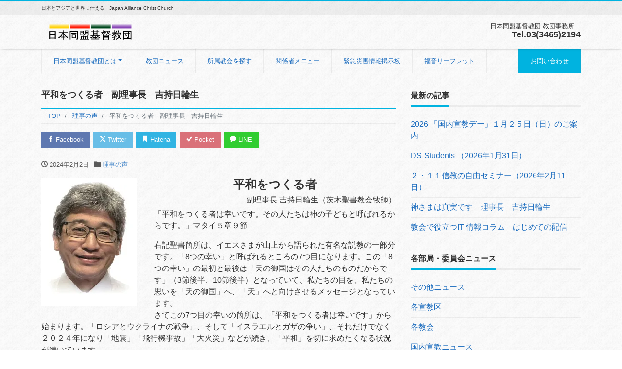

--- FILE ---
content_type: text/html; charset=UTF-8
request_url: https://domei.site/wp/2024/02/02/%E5%B9%B3%E5%92%8C%E3%82%92%E3%81%A4%E3%81%8F%E3%82%8B%E8%80%85%E3%80%80%E5%89%AF%E7%90%86%E4%BA%8B%E9%95%B7%E3%80%80%E5%90%89%E6%8C%81%E6%97%A5%E8%BC%AA%E7%94%9F/
body_size: 66920
content:
<!DOCTYPE html>
<html lang="ja" prefix="og: http://ogp.me/ns#"><head>
<meta charset="utf-8">
<meta name="viewport" content="width=device-width, initial-scale=1">
<meta name="description" content="平和をつくる者 副理事長 吉持日輪生（茨木聖書教会牧師） 「平和をつくる者は幸いです。その人たちは神の子どもと...">
<link rel="prev bookmark" href="https://domei.site/wp/2024/02/02/%e5%9b%bd%e5%a4%96%e5%ae%a3%e6%95%99%e5%a7%94%e5%93%a1%e4%bc%9a-%e5%ae%a3%e6%95%99%e5%ad%a6%e7%a0%94%e7%a9%b6%e4%bc%9a%e3%80%80%e8%aa%ad%e6%9b%b8%e4%bc%9a/" title="国外宣教委員会 宣教学研究会　読書会">
<link rel="next bookmark" href="https://domei.site/wp/2024/02/02/ds-students%e3%80%802024/" title="DS-STUDENTS　2024（２／２０開催）">
<meta name="author" content="日本同盟基督教団">
<link rel="start" href="https://domei.site/wp" title="TOP">
<!-- OGP -->
<meta property="og:site_name" content="日本同盟基督教団">
<meta property="og:description" content="平和をつくる者 副理事長 吉持日輪生（茨木聖書教会牧師） 「平和をつくる者は幸いです。その人たちは神の子どもと...">
<meta property="og:title" content="平和をつくる者　副理事長　吉持日輪生 | 日本同盟基督教団">
<meta property="og:url" content="https://domei.site/wp/2024/02/02/%e5%b9%b3%e5%92%8c%e3%82%92%e3%81%a4%e3%81%8f%e3%82%8b%e8%80%85%e3%80%80%e5%89%af%e7%90%86%e4%ba%8b%e9%95%b7%e3%80%80%e5%90%89%e6%8c%81%e6%97%a5%e8%bc%aa%e7%94%9f/">
<meta property="og:type" content="article">
<meta property="og:image" content="https://i0.wp.com/domei.site/wp/wp/wp-content/uploads/2024/02/吉持日輪生.jpg?fit=196%2C265&ssl=1">
<!-- twitter:card -->
<meta name="twitter:card" content="summary_large_image">
<title>平和をつくる者　副理事長　吉持日輪生 &#8211; 日本同盟基督教団</title>
<link rel='dns-prefetch' href='//s0.wp.com' />
<link rel='dns-prefetch' href='//s.w.org' />
<link rel="alternate" type="application/rss+xml" title="日本同盟基督教団 &raquo; フィード" href="https://domei.site/wp/feed/" />
<link rel="alternate" type="application/rss+xml" title="日本同盟基督教団 &raquo; コメントフィード" href="https://domei.site/wp/comments/feed/" />
		<script type="text/javascript">
			window._wpemojiSettings = {"baseUrl":"https:\/\/s.w.org\/images\/core\/emoji\/11\/72x72\/","ext":".png","svgUrl":"https:\/\/s.w.org\/images\/core\/emoji\/11\/svg\/","svgExt":".svg","source":{"concatemoji":"https:\/\/domei.site\/wp\/wp\/wp-includes\/js\/wp-emoji-release.min.js?ver=4.9.26"}};
			!function(e,a,t){var n,r,o,i=a.createElement("canvas"),p=i.getContext&&i.getContext("2d");function s(e,t){var a=String.fromCharCode;p.clearRect(0,0,i.width,i.height),p.fillText(a.apply(this,e),0,0);e=i.toDataURL();return p.clearRect(0,0,i.width,i.height),p.fillText(a.apply(this,t),0,0),e===i.toDataURL()}function c(e){var t=a.createElement("script");t.src=e,t.defer=t.type="text/javascript",a.getElementsByTagName("head")[0].appendChild(t)}for(o=Array("flag","emoji"),t.supports={everything:!0,everythingExceptFlag:!0},r=0;r<o.length;r++)t.supports[o[r]]=function(e){if(!p||!p.fillText)return!1;switch(p.textBaseline="top",p.font="600 32px Arial",e){case"flag":return s([55356,56826,55356,56819],[55356,56826,8203,55356,56819])?!1:!s([55356,57332,56128,56423,56128,56418,56128,56421,56128,56430,56128,56423,56128,56447],[55356,57332,8203,56128,56423,8203,56128,56418,8203,56128,56421,8203,56128,56430,8203,56128,56423,8203,56128,56447]);case"emoji":return!s([55358,56760,9792,65039],[55358,56760,8203,9792,65039])}return!1}(o[r]),t.supports.everything=t.supports.everything&&t.supports[o[r]],"flag"!==o[r]&&(t.supports.everythingExceptFlag=t.supports.everythingExceptFlag&&t.supports[o[r]]);t.supports.everythingExceptFlag=t.supports.everythingExceptFlag&&!t.supports.flag,t.DOMReady=!1,t.readyCallback=function(){t.DOMReady=!0},t.supports.everything||(n=function(){t.readyCallback()},a.addEventListener?(a.addEventListener("DOMContentLoaded",n,!1),e.addEventListener("load",n,!1)):(e.attachEvent("onload",n),a.attachEvent("onreadystatechange",function(){"complete"===a.readyState&&t.readyCallback()})),(n=t.source||{}).concatemoji?c(n.concatemoji):n.wpemoji&&n.twemoji&&(c(n.twemoji),c(n.wpemoji)))}(window,document,window._wpemojiSettings);
		</script>
		<style type="text/css">
img.wp-smiley,
img.emoji {
	display: inline !important;
	border: none !important;
	box-shadow: none !important;
	height: 1em !important;
	width: 1em !important;
	margin: 0 .07em !important;
	vertical-align: -0.1em !important;
	background: none !important;
	padding: 0 !important;
}
</style>
<!--[if lte IE 8]>
<link rel='stylesheet' id='jetpack-carousel-ie8fix-css'  href='https://domei.site/wp/wp/wp-content/plugins/jetpack/modules/carousel/jetpack-carousel-ie8fix.css?ver=20121024' type='text/css' media='all' />
<![endif]-->
<link rel='stylesheet' id='bbp-default-css'  href='https://domei.site/wp/wp/wp-content/plugins/bbpress/templates/default/css/bbpress.min.css?ver=2.6.4' type='text/css' media='all' />
<link rel='stylesheet' id='contact-form-7-css'  href='https://domei.site/wp/wp/wp-content/plugins/contact-form-7/includes/css/styles.css?ver=5.0.5' type='text/css' media='all' />
<link rel='stylesheet' id='dashicons-css'  href='https://domei.site/wp/wp/wp-includes/css/dashicons.min.css?ver=4.9.26' type='text/css' media='all' />
<link rel='stylesheet' id='bootstrap-css'  href='https://domei.site/wp/wp/wp-content/themes/liquid-corporate/css/bootstrap.min.css?ver=1.4.1' type='text/css' media='all' />
<link rel='stylesheet' id='icomoon-css'  href='https://domei.site/wp/wp/wp-content/themes/liquid-corporate/css/icomoon.css?ver=4.9.26' type='text/css' media='all' />
<link rel='stylesheet' id='liquid-style-css'  href='https://domei.site/wp/wp/wp-content/themes/liquid-corporate/style.css?ver=1.4.1' type='text/css' media='all' />
<link rel='stylesheet' id='liquid-block-style-css'  href='https://domei.site/wp/wp/wp-content/themes/liquid-corporate/css/block.css?ver=1.4.1' type='text/css' media='all' />
<link rel='stylesheet' id='d4p-bbattachments-css-css'  href='https://domei.site/wp/wp/wp-content/plugins/gd-bbpress-attachments/css/front.css?ver=3.2_b2320_free' type='text/css' media='all' />
<link rel='stylesheet' id='jetpack-widget-social-icons-styles-css'  href='https://domei.site/wp/wp/wp-content/plugins/jetpack/modules/widgets/social-icons/social-icons.css?ver=20170506' type='text/css' media='all' />
<link rel='stylesheet' id='mimetypes-link-icons-css'  href='https://domei.site/wp/wp/wp-content/plugins/mimetypes-link-icons/css/style.php?cssvars=bXRsaV9oZWlnaHQ9MjQmbXRsaV9pbWFnZV90eXBlPXBuZyZtdGxpX2xlZnRvcnJpZ2h0PWxlZnQ&#038;ver=3.0' type='text/css' media='all' />
<link rel='stylesheet' id='jetpack_css-css'  href='https://domei.site/wp/wp/wp-content/plugins/jetpack/css/jetpack.css?ver=6.5.4' type='text/css' media='all' />
<script type='text/javascript' src='https://domei.site/wp/wp/wp-includes/js/jquery/jquery.js?ver=1.12.4'></script>
<script type='text/javascript' src='https://domei.site/wp/wp/wp-includes/js/jquery/jquery-migrate.min.js?ver=1.4.1'></script>
<script type='text/javascript'>
/* <![CDATA[ */
var related_posts_js_options = {"post_heading":"h4"};
/* ]]> */
</script>
<script type='text/javascript' src='https://domei.site/wp/wp/wp-content/plugins/jetpack/_inc/build/related-posts/related-posts.min.js?ver=20150408'></script>
<script type='text/javascript' src='https://domei.site/wp/wp/wp-content/plugins/jetpack/_inc/build/spin.min.js?ver=1.3'></script>
<script type='text/javascript' src='https://domei.site/wp/wp/wp-content/plugins/jetpack/_inc/build/jquery.spin.min.js?ver=1.3'></script>
<script type='text/javascript' src='https://domei.site/wp/wp/wp-content/themes/liquid-corporate/js/bootstrap.min.js?ver=1.4.1'></script>
<link rel='https://api.w.org/' href='https://domei.site/wp/wp-json/' />
<link rel="EditURI" type="application/rsd+xml" title="RSD" href="https://domei.site/wp/wp/xmlrpc.php?rsd" />
<link rel="wlwmanifest" type="application/wlwmanifest+xml" href="https://domei.site/wp/wp/wp-includes/wlwmanifest.xml" /> 
<link rel='prev' title='国外宣教委員会 宣教学研究会　読書会' href='https://domei.site/wp/2024/02/02/%e5%9b%bd%e5%a4%96%e5%ae%a3%e6%95%99%e5%a7%94%e5%93%a1%e4%bc%9a-%e5%ae%a3%e6%95%99%e5%ad%a6%e7%a0%94%e7%a9%b6%e4%bc%9a%e3%80%80%e8%aa%ad%e6%9b%b8%e4%bc%9a/' />
<link rel='next' title='DS-STUDENTS　2024（２／２０開催）' href='https://domei.site/wp/2024/02/02/ds-students%e3%80%802024/' />
<link rel="canonical" href="https://domei.site/wp/2024/02/02/%e5%b9%b3%e5%92%8c%e3%82%92%e3%81%a4%e3%81%8f%e3%82%8b%e8%80%85%e3%80%80%e5%89%af%e7%90%86%e4%ba%8b%e9%95%b7%e3%80%80%e5%90%89%e6%8c%81%e6%97%a5%e8%bc%aa%e7%94%9f/" />
<link rel='shortlink' href='https://wp.me/pavO5Y-1kk' />
<link rel="alternate" type="application/json+oembed" href="https://domei.site/wp/wp-json/oembed/1.0/embed?url=https%3A%2F%2Fdomei.site%2Fwp%2F2024%2F02%2F02%2F%25e5%25b9%25b3%25e5%2592%258c%25e3%2582%2592%25e3%2581%25a4%25e3%2581%258f%25e3%2582%258b%25e8%2580%2585%25e3%2580%2580%25e5%2589%25af%25e7%2590%2586%25e4%25ba%258b%25e9%2595%25b7%25e3%2580%2580%25e5%2590%2589%25e6%258c%2581%25e6%2597%25a5%25e8%25bc%25aa%25e7%2594%259f%2F" />
<link rel="alternate" type="text/xml+oembed" href="https://domei.site/wp/wp-json/oembed/1.0/embed?url=https%3A%2F%2Fdomei.site%2Fwp%2F2024%2F02%2F02%2F%25e5%25b9%25b3%25e5%2592%258c%25e3%2582%2592%25e3%2581%25a4%25e3%2581%258f%25e3%2582%258b%25e8%2580%2585%25e3%2580%2580%25e5%2589%25af%25e7%2590%2586%25e4%25ba%258b%25e9%2595%25b7%25e3%2580%2580%25e5%2590%2589%25e6%258c%2581%25e6%2597%25a5%25e8%25bc%25aa%25e7%2594%259f%2F&#038;format=xml" />
<script type="text/javascript">
            /* <![CDATA[ */
            var gdbbPressAttachmentsInit = {
                max_files: 4            };
            /* ]]> */
        </script>    <style type="text/css" media="screen">
      div.printfriendly a, div.printfriendly a:link, div.printfriendly a:hover, div.printfriendly a:visited, div.printfriendly a:focus {
        text-decoration: none;
        border: none;
        -webkit-box-shadow:none!important;
        box-shadow:none!important;
      }
    </style>
           <style type="text/css" media="screen">
          div.printfriendly {
            margin: 12px 12px 12px 12px;
          }
          div.printfriendly a, div.printfriendly a:link, div.printfriendly a:visited {
            font-size: 14px;
            color: #3AAA11;
          }
        </style>
		<link rel="stylesheet" href="https://domei.site/wp/wp/wp-content/plugins/printfriendly/printfriendly.css" media="screen" />
        <style type="text/css" media="print">
          .printfriendly {
            display: none;
          }
        </style>

<link rel='dns-prefetch' href='//v0.wordpress.com'/>
<link rel='dns-prefetch' href='//i0.wp.com'/>
<link rel='dns-prefetch' href='//i1.wp.com'/>
<link rel='dns-prefetch' href='//i2.wp.com'/>
<style type='text/css'>img#wpstats{display:none}</style><style type="text/css" id="custom-background-css">
body.custom-background { background-color: #ffffff; background-image: url("https://domei.site/wp/wp/wp-content/uploads/2019/01/b001.gif"); background-position: center center; background-size: auto; background-repeat: repeat; background-attachment: scroll; }
</style>
			<style type="text/css">
				html:not( .jetpack-lazy-images-js-enabled ) .jetpack-lazy-image {
					display: none;
				}
			</style>
			<script>
				document.documentElement.classList.add(
					'jetpack-lazy-images-js-enabled'
				);
			</script>
		<link rel="icon" href="https://i2.wp.com/domei.site/wp/wp/wp-content/uploads/2019/01/cropped-311ロゴ②（カラー）.jpg?fit=32%2C32&#038;ssl=1" sizes="32x32" />
<link rel="icon" href="https://i2.wp.com/domei.site/wp/wp/wp-content/uploads/2019/01/cropped-311ロゴ②（カラー）.jpg?fit=192%2C192&#038;ssl=1" sizes="192x192" />
<link rel="apple-touch-icon-precomposed" href="https://i2.wp.com/domei.site/wp/wp/wp-content/uploads/2019/01/cropped-311ロゴ②（カラー）.jpg?fit=180%2C180&#038;ssl=1" />
<meta name="msapplication-TileImage" content="https://i2.wp.com/domei.site/wp/wp/wp-content/uploads/2019/01/cropped-311ロゴ②（カラー）.jpg?fit=270%2C270&#038;ssl=1" />


<!-- hreflang -->

<!-- CSS -->
<style>
/*  customize  */
.liquid_bg, .carousel-indicators .active, .icon_big, .navbar-nav > .nav-item:last-child:not(.sticky-none) a,
.has-liquid-theme-background-color {
    background-color: #00b3e0 !important;
}
.liquid_bc, .post_body h1 span, .post_body h2 span, .ttl span,
.widget h1 > span, .widget h2 > span,
.archive .ttl_h1, .search .ttl_h1, .headline, .formbox a,
.has-liquid-theme-background-color.is-style-blockbox {
    border-color: #00b3e0 !important;
}
.breadcrumb {
    border-top: 3px solid #00b3e0 !important;
}
.liquid_color, .navbar .current-menu-item, .navbar .current-menu-parent, .navbar .current_page_item,
.has-liquid-theme-color {
    color: #00b3e0 !important;
}
a, a:hover, a:active, a:visited,
.post_body a, .post_body a:hover, .post_body a:active, .post_body a:visited,
footer a, footer a:hover, footer a:active, footer a:visited {
    color: #1e6ebf;
}
.dropdown-menu, .dropdown-item:focus, .dropdown-item:hover {
    background-color: #ffffff;
}
/*  custom head  */
</style>
</head>

<body class="post-template-default single single-post postid-5104 single-format-standard custom-background category_24">


<div class="wrapper">
<div class="headline">

    <div class="logo_text">
        <div class="container">
            <div class="row">
                <div class="col-md-3 order-md-last">
                                    </div>
                <div class="col-md-9 order-md-first">
                                        <div class="subttl">
                        日本とアジアと世界に仕える　Japan Alliance Christ Church                    </div>
                                    </div>
            </div>
                    </div>
    </div>

    <div class="container">
        <div class="row">
            <div class="col-sm-6">
                <a href="https://domei.site/wp" title="日本同盟基督教団" class="logo">
                                        <img src="https://domei.site/wp/wp/wp-content/uploads/2019/01/同盟トップ文字.png" alt="日本同盟基督教団">
                                    </a>
            </div>
            <div class="col-sm-6">
                                                <div class="com">
                                        <div class="com_name">日本同盟基督教団 教団事務所　</div>
                                                            <div class="com_tel">Tel.03(3465)2194</div>
                                                        </div>
                            </div>
        </div>
    </div>
</div>

<nav class="navbar navbar-light navbar-expand-md flex-column">
    <div class="container">
                <!-- Global Menu -->
        <ul id="menu-%e3%83%a1%e3%83%8b%e3%83%a5%e3%83%bc" class="nav navbar-nav"><li id="menu-item-99" class="menu-item menu-item-type-post_type menu-item-object-page menu-item-has-children menu-item-99 nav-item"><a href="https://domei.site/wp/%e5%90%8c%e7%9b%9f%e6%95%99%e5%9b%a3%e3%81%a8%e3%81%af/">日本同盟基督教団とは</a>
<ul class="sub-menu">
	<li id="menu-item-120" class="menu-item menu-item-type-post_type menu-item-object-page menu-item-120 nav-item"><a href="https://domei.site/wp/%e5%90%8c%e7%9b%9f%e6%95%99%e5%9b%a3%e6%b2%bf%e9%9d%a9/">日本同盟基督教団沿革</a></li>
	<li id="menu-item-135" class="menu-item menu-item-type-post_type menu-item-object-page menu-item-135 nav-item"><a href="https://domei.site/wp/%e6%97%a5%e6%9c%ac%e5%90%8c%e7%9b%9f%e5%9f%ba%e7%9d%a3%e6%95%99%e5%9b%a3%e4%bf%a1%e4%bb%b0%e5%91%8a%e7%99%bd/">日本同盟基督教団信仰告白</a></li>
	<li id="menu-item-121" class="menu-item menu-item-type-post_type menu-item-object-page menu-item-121 nav-item"><a href="https://domei.site/wp/%e8%ab%b8%e5%ae%a3%e8%a8%80/">諸宣言</a></li>
	<li id="menu-item-289" class="menu-item menu-item-type-post_type menu-item-object-page menu-item-289 nav-item"><a href="https://domei.site/wp/%e3%83%90%e3%82%a4%e3%83%96%e3%83%ab%e3%82%ad%e3%83%a3%e3%83%b3%e3%83%97/">教団施設</a></li>
	<li id="menu-item-438" class="menu-item menu-item-type-post_type menu-item-object-page menu-item-438 nav-item"><a href="https://domei.site/wp/%e6%97%a5%e6%9c%ac%e5%90%8c%e7%9b%9f%e5%9f%ba%e7%9d%a3%e6%95%99%e5%9b%a3%e3%80%80%e5%a4%a7%e4%bc%9a%e6%98%a0%e5%83%8f%e6%95%99%e5%9b%a3%e7%b4%b9%e4%bb%8b/">日本同盟基督教団　大会映像(教団紹介)</a></li>
	<li id="menu-item-3300" class="menu-item menu-item-type-post_type menu-item-object-page menu-item-3300 nav-item"><a href="https://domei.site/wp/%e6%97%a5%e6%9c%ac%e5%90%8c%e7%9b%9f%e5%9f%ba%e7%9d%a3%e6%95%99%e5%9b%a3%e3%80%8c%e8%a8%98%e5%bf%b5%e5%a4%a7%e4%bc%9a%e3%83%bb%e5%ae%a3%e6%95%99%e5%a4%a7%e4%bc%9a%e3%83%a1%e3%83%a2%e3%83%aa%e3%83%bc/">日本同盟基督教団「記念大会・宣教大会メモリーズ」（パスワードが必要です）</a></li>
	<li id="menu-item-3218" class="menu-item menu-item-type-post_type menu-item-object-page menu-item-3218 nav-item"><a href="https://domei.site/wp/%e6%97%a5%e6%9c%ac%e5%90%8c%e7%9b%9f%e5%9f%ba%e7%9d%a3%e6%95%99%e5%9b%a3%e5%ae%9b%e3%81%ae%e5%85%a8%e3%81%a6%e3%81%ae%e7%8c%ae%e9%87%91%e3%81%af%e3%80%81%e3%81%93%e3%81%a1%e3%82%89%e3%81%b8%e9%80%81/">日本同盟基督教団への献金</a></li>
</ul>
</li>
<li id="menu-item-217" class="menu-item menu-item-type-taxonomy menu-item-object-category menu-item-217 nav-item"><a href="https://domei.site/wp/category/%e6%95%99%e5%9b%a3%e3%83%8b%e3%83%a5%e3%83%bc%e3%82%b9/">教団ニュース</a></li>
<li id="menu-item-214" class="menu-item menu-item-type-post_type menu-item-object-page menu-item-214 nav-item"><a href="https://domei.site/wp/%e6%95%99%e4%bc%9a%e3%82%92%e6%8e%a2%e3%81%99/">所属教会を探す</a></li>
<li id="menu-item-194" class="menu-item menu-item-type-post_type menu-item-object-page menu-item-194 nav-item"><a href="https://domei.site/wp/%e8%b3%87%e6%96%99%e3%83%80%e3%82%a6%e3%83%b3%e3%83%ad%e3%83%bc%e3%83%89/">関係者メニュー</a></li>
<li id="menu-item-200" class="menu-item menu-item-type-post_type menu-item-object-page menu-item-200 nav-item"><a href="https://domei.site/wp/%e7%b7%8a%e6%80%a5%e7%81%bd%e5%ae%b3%e6%83%85%e5%a0%b1%e6%8e%b2%e7%a4%ba%e6%9d%bf/">緊急災害情報掲示板</a></li>
<li id="menu-item-646" class="menu-item menu-item-type-post_type menu-item-object-page menu-item-646 nav-item"><a href="https://domei.site/wp/%e7%a6%8f%e9%9f%b3%e3%83%aa%e3%83%bc%e3%83%95%e3%83%ac%e3%83%83%e3%83%88/">福音リーフレット</a></li>
<li id="menu-item-205" class="menu-item menu-item-type-post_type menu-item-object-page menu-item-205 nav-item"><a href="https://domei.site/wp/%e3%81%8a%e5%95%8f%e3%81%84%e5%90%88%e3%82%8f%e3%81%9b/">お問い合わせ</a></li>
</ul>                <button type="button" class="navbar-toggler collapsed">
            <span class="sr-only">Menu</span>
            <span class="icon-bar top-bar"></span>
            <span class="icon-bar middle-bar"></span>
            <span class="icon-bar bottom-bar"></span>
        </button>
            </div>
        <div class="container searchform_nav d-none d-md-none">
        <div class="searchform">
    <form action="https://domei.site/wp/" method="get" class="search-form">
        <fieldset class="form-group">
            <label class="screen-reader-text">検索</label>
            <input type="text" name="s" value="" placeholder="検索" class="form-control search-text">
            <button type="submit" value="Search" class="btn btn-primary"><i class="icon icon-search"></i></button>
        </fieldset>
    </form>
</div>    </div>
</nav>


<div class="detail post-5104 post type-post status-publish format-standard has-post-thumbnail hentry category-24">
    <div class="container">
        <div class="row">
            <div class="col-md-8 mainarea">

                                
                
                <h1 class="ttl_h1 entry-title" title="平和をつくる者　副理事長　吉持日輪生">
                    平和をつくる者　副理事長　吉持日輪生                </h1>

                <!-- pan -->
                                <nav aria-label="breadcrumb">
                    <ul class="breadcrumb" itemscope itemtype="http://schema.org/BreadcrumbList">
                        <li class="breadcrumb-item" itemprop="itemListElement" itemscope itemtype="http://schema.org/ListItem">
                            <a href="https://domei.site/wp" itemprop="item"><span itemprop="name">TOP</span></a>
                            <meta itemprop="position" content="1">
                        </li>
                                                                                                                        <li class="breadcrumb-item" itemprop="itemListElement" itemscope itemtype="http://schema.org/ListItem">
                            <a href="https://domei.site/wp/category/%e7%90%86%e4%ba%8b%e3%81%ae%e5%a3%b0/" itemprop="item"><span itemprop="name">理事の声</span></a>
                            <meta itemprop="position" content="2">
                        </li>
                                                                                                <li class="breadcrumb-item active" itemprop="itemListElement" itemscope itemtype="http://schema.org/ListItem" aria-current="page">
                            <a href="https://domei.site/wp/2024/02/02/%e5%b9%b3%e5%92%8c%e3%82%92%e3%81%a4%e3%81%8f%e3%82%8b%e8%80%85%e3%80%80%e5%89%af%e7%90%86%e4%ba%8b%e9%95%b7%e3%80%80%e5%90%89%e6%8c%81%e6%97%a5%e8%bc%aa%e7%94%9f/" itemprop="item" aria-disabled="true"><span itemprop="name">平和をつくる者　副理事長　吉持日輪生</span></a>
                            <meta itemprop="position" content="3">
                        </li>
                    </ul>
                </nav>

                <div class="detail_text">

                    <div class="share"><a href="https://www.facebook.com/sharer.php?u=https://domei.site/wp/2024/02/02/%e5%b9%b3%e5%92%8c%e3%82%92%e3%81%a4%e3%81%8f%e3%82%8b%e8%80%85%e3%80%80%e5%89%af%e7%90%86%e4%ba%8b%e9%95%b7%e3%80%80%e5%90%89%e6%8c%81%e6%97%a5%e8%bc%aa%e7%94%9f/&amp;t=%E5%B9%B3%E5%92%8C%E3%82%92%E3%81%A4%E3%81%8F%E3%82%8B%E8%80%85%E3%80%80%E5%89%AF%E7%90%86%E4%BA%8B%E9%95%B7%E3%80%80%E5%90%89%E6%8C%81%E6%97%A5%E8%BC%AA%E7%94%9F++%E6%97%A5%E6%9C%AC%E5%90%8C%E7%9B%9F%E5%9F%BA%E7%9D%A3%E6%95%99%E5%9B%A3" target="_blank" class="share_facebook"><i class="icon icon-facebook"></i> Facebook</a><a href="https://twitter.com/intent/tweet?text=%E5%B9%B3%E5%92%8C%E3%82%92%E3%81%A4%E3%81%8F%E3%82%8B%E8%80%85%E3%80%80%E5%89%AF%E7%90%86%E4%BA%8B%E9%95%B7%E3%80%80%E5%90%89%E6%8C%81%E6%97%A5%E8%BC%AA%E7%94%9F++%E6%97%A5%E6%9C%AC%E5%90%8C%E7%9B%9F%E5%9F%BA%E7%9D%A3%E6%95%99%E5%9B%A3&url=https://domei.site/wp/2024/02/02/%e5%b9%b3%e5%92%8c%e3%82%92%e3%81%a4%e3%81%8f%e3%82%8b%e8%80%85%e3%80%80%e5%89%af%e7%90%86%e4%ba%8b%e9%95%b7%e3%80%80%e5%90%89%e6%8c%81%e6%97%a5%e8%bc%aa%e7%94%9f/" target="_blank" class="share_twitter"><i class="icon icon-twitter"></i> Twitter</a><a href="https://b.hatena.ne.jp/add?mode=confirm&url=https://domei.site/wp/2024/02/02/%e5%b9%b3%e5%92%8c%e3%82%92%e3%81%a4%e3%81%8f%e3%82%8b%e8%80%85%e3%80%80%e5%89%af%e7%90%86%e4%ba%8b%e9%95%b7%e3%80%80%e5%90%89%e6%8c%81%e6%97%a5%e8%bc%aa%e7%94%9f/&title=%E5%B9%B3%E5%92%8C%E3%82%92%E3%81%A4%E3%81%8F%E3%82%8B%E8%80%85%E3%80%80%E5%89%AF%E7%90%86%E4%BA%8B%E9%95%B7%E3%80%80%E5%90%89%E6%8C%81%E6%97%A5%E8%BC%AA%E7%94%9F++%E6%97%A5%E6%9C%AC%E5%90%8C%E7%9B%9F%E5%9F%BA%E7%9D%A3%E6%95%99%E5%9B%A3" target="_blank" class="share_hatena"><i class="icon icon-bookmark"></i> Hatena</a><a href="https://getpocket.com/edit?url=https://domei.site/wp/2024/02/02/%e5%b9%b3%e5%92%8c%e3%82%92%e3%81%a4%e3%81%8f%e3%82%8b%e8%80%85%e3%80%80%e5%89%af%e7%90%86%e4%ba%8b%e9%95%b7%e3%80%80%e5%90%89%e6%8c%81%e6%97%a5%e8%bc%aa%e7%94%9f/&title=%E5%B9%B3%E5%92%8C%E3%82%92%E3%81%A4%E3%81%8F%E3%82%8B%E8%80%85%E3%80%80%E5%89%AF%E7%90%86%E4%BA%8B%E9%95%B7%E3%80%80%E5%90%89%E6%8C%81%E6%97%A5%E8%BC%AA%E7%94%9F++%E6%97%A5%E6%9C%AC%E5%90%8C%E7%9B%9F%E5%9F%BA%E7%9D%A3%E6%95%99%E5%9B%A3" target="_blank" class="share_pocket"><i class="icon icon-checkmark"></i> Pocket</a><a href="https://line.me/R/msg/text/?%E5%B9%B3%E5%92%8C%E3%82%92%E3%81%A4%E3%81%8F%E3%82%8B%E8%80%85%E3%80%80%E5%89%AF%E7%90%86%E4%BA%8B%E9%95%B7%E3%80%80%E5%90%89%E6%8C%81%E6%97%A5%E8%BC%AA%E7%94%9F++%E6%97%A5%E6%9C%AC%E5%90%8C%E7%9B%9F%E5%9F%BA%E7%9D%A3%E6%95%99%E5%9B%A3%0D%0Ahttps://domei.site/wp/2024/02/02/%e5%b9%b3%e5%92%8c%e3%82%92%e3%81%a4%e3%81%8f%e3%82%8b%e8%80%85%e3%80%80%e5%89%af%e7%90%86%e4%ba%8b%e9%95%b7%e3%80%80%e5%90%89%e6%8c%81%e6%97%a5%e8%bc%aa%e7%94%9f/" target="_blank" class="share_line"><i class="icon icon-bubble"></i> LINE</a></div>
                    <div class="post_meta">
                        <span class="post_time">
                                                        <i class="icon icon-clock" title=" 2024/02/02 12:00"></i> <time class="date updated">2024年2月2日</time>
                                                    </span>
                                                <span class="post_cat"><i class="icon icon-folder"></i>
                            <a href="https://domei.site/wp/category/%e7%90%86%e4%ba%8b%e3%81%ae%e5%a3%b0/" rel="category tag">理事の声</a>                        </span>
                                            </div>

                    
                    
                    <!-- content -->
                    <div class="post_body">
                        <div class="pf-content"><h4 style="text-align: center;"><a href="https://i0.wp.com/domei.site/wp/wp/wp-content/uploads/2024/02/吉持日輪生.jpg?ssl=1"><img data-attachment-id="5105" data-permalink="https://domei.site/wp/2024/02/02/%e5%b9%b3%e5%92%8c%e3%82%92%e3%81%a4%e3%81%8f%e3%82%8b%e8%80%85%e3%80%80%e5%89%af%e7%90%86%e4%ba%8b%e9%95%b7%e3%80%80%e5%90%89%e6%8c%81%e6%97%a5%e8%bc%aa%e7%94%9f/%e5%90%89%e6%8c%81%e6%97%a5%e8%bc%aa%e7%94%9f-4/" data-orig-file="https://i0.wp.com/domei.site/wp/wp/wp-content/uploads/2024/02/吉持日輪生.jpg?fit=196%2C265&amp;ssl=1" data-orig-size="196,265" data-comments-opened="0" data-image-meta="{&quot;aperture&quot;:&quot;0&quot;,&quot;credit&quot;:&quot;&quot;,&quot;camera&quot;:&quot;&quot;,&quot;caption&quot;:&quot;&quot;,&quot;created_timestamp&quot;:&quot;0&quot;,&quot;copyright&quot;:&quot;&quot;,&quot;focal_length&quot;:&quot;0&quot;,&quot;iso&quot;:&quot;0&quot;,&quot;shutter_speed&quot;:&quot;0&quot;,&quot;title&quot;:&quot;&quot;,&quot;orientation&quot;:&quot;0&quot;}" data-image-title="吉持日輪生" data-image-description data-medium-file="https://i0.wp.com/domei.site/wp/wp/wp-content/uploads/2024/02/吉持日輪生.jpg?fit=196%2C265&amp;ssl=1" data-large-file="https://i0.wp.com/domei.site/wp/wp/wp-content/uploads/2024/02/吉持日輪生.jpg?fit=196%2C265&amp;ssl=1" class="size-full wp-image-5105 alignleft jetpack-lazy-image" src="[data-uri]" alt width="196" height="265" data-recalc-dims="1" data-lazy-src="https://i0.wp.com/domei.site/wp/wp/wp-content/uploads/2024/02/吉持日輪生.jpg?resize=196%2C265&#038;ssl=1"><noscript><img data-attachment-id="5105" data-permalink="https://domei.site/wp/2024/02/02/%e5%b9%b3%e5%92%8c%e3%82%92%e3%81%a4%e3%81%8f%e3%82%8b%e8%80%85%e3%80%80%e5%89%af%e7%90%86%e4%ba%8b%e9%95%b7%e3%80%80%e5%90%89%e6%8c%81%e6%97%a5%e8%bc%aa%e7%94%9f/%e5%90%89%e6%8c%81%e6%97%a5%e8%bc%aa%e7%94%9f-4/" data-orig-file="https://i0.wp.com/domei.site/wp/wp/wp-content/uploads/2024/02/吉持日輪生.jpg?fit=196%2C265&amp;ssl=1" data-orig-size="196,265" data-comments-opened="0" data-image-meta="{&quot;aperture&quot;:&quot;0&quot;,&quot;credit&quot;:&quot;&quot;,&quot;camera&quot;:&quot;&quot;,&quot;caption&quot;:&quot;&quot;,&quot;created_timestamp&quot;:&quot;0&quot;,&quot;copyright&quot;:&quot;&quot;,&quot;focal_length&quot;:&quot;0&quot;,&quot;iso&quot;:&quot;0&quot;,&quot;shutter_speed&quot;:&quot;0&quot;,&quot;title&quot;:&quot;&quot;,&quot;orientation&quot;:&quot;0&quot;}" data-image-title="吉持日輪生" data-image-description="" data-medium-file="https://i0.wp.com/domei.site/wp/wp/wp-content/uploads/2024/02/吉持日輪生.jpg?fit=196%2C265&amp;ssl=1" data-large-file="https://i0.wp.com/domei.site/wp/wp/wp-content/uploads/2024/02/吉持日輪生.jpg?fit=196%2C265&amp;ssl=1" class="size-full wp-image-5105 alignleft" src="https://i0.wp.com/domei.site/wp/wp/wp-content/uploads/2024/02/吉持日輪生.jpg?resize=196%2C265&#038;ssl=1" alt="" width="196" height="265" data-recalc-dims="1" /></noscript></a><strong>平和をつくる者</strong></h4>
<h6 style="text-align: right;">副理事長 吉持日輪生（茨木聖書教会牧師）</h6>
<p>「平和をつくる者は幸いです。その人たちは神の子どもと呼ばれるからです。」マタイ５章９節</p>
<p>右記聖書箇所は、イエスさまが山上から語られた有名な説教の一部分です。「8つの幸い」と呼ばれるところの7つ目になります。この「8つの幸い」の最初と最後は「天の御国はその人たちのものだからです」（3節後半、10節後半）となっていて、私たちの目を、私たちの思いを「天の御国」へ、「天」へと向けさせるメッセージとなっています。<br />
さてこの7つ目の幸いの箇所は、「平和をつくる者は幸いです」から始まります。「ロシアとウクライナの戦争」、そして「イスラエルとガザの争い」、それだけでなく２０２４年になり「地震」「飛行機事故」「大火災」などが続き、「平和」を切に求めたくなる状況が続いています。<br />
イエスさまは「平和をつくる者」の姿として、「その人たちは、互いに愛し合うからです」とか、「その人たちは互いに赦し合うからです」とは語りませんでした。「その人たちは神の子どもと呼ばれるからです」と語られています。<br />
ではいったい「神の子どもと呼ばれる」とは、どのような姿を指しているのでしょうか。このことを思い巡らしながら教えられたことは、子どものように父なる神さまに切に祈る姿です。「敵」を前にして、「攻撃する者」からの攻撃の最中にあって、私たちの目を「敵」や、「攻撃する者」に向けるのではなく、天の父なる神さまに向け、子どものように、切に、切に、父なる神さまに祈る姿です。<br />
２０２４年がどのような日々となっても、私たちは「神の子ども」として、目を天に向け切に、切に、祈りましょう。「平和をつくる者」の道を誠実に忠実に歩みましょう。</p>
<div class="printfriendly pf-alignleft"><a href="#" style="outline:none;" rel="nofollow" onclick="window.print(); return false;" class="noslimstat" title="Printer Friendly, PDF & Email"><img style="border:none;-webkit-box-shadow:none; box-shadow:none;" src="[data-uri]" alt="Print Friendly, PDF &amp; Email" data-recalc-dims="1" data-lazy-src="https://i1.wp.com/cdn.printfriendly.com/buttons/printfriendly-pdf-button.png?ssl=1" class=" jetpack-lazy-image"><noscript><img style="border:none;-webkit-box-shadow:none; box-shadow:none;" src="https://i1.wp.com/cdn.printfriendly.com/buttons/printfriendly-pdf-button.png?ssl=1" alt="Print Friendly, PDF & Email" data-recalc-dims="1" /></noscript></a></div></div>
<div id='jp-relatedposts' class='jp-relatedposts' >
	<h3 class="jp-relatedposts-headline"><em>関連</em></h3>
</div>                    </div>
                    
                    
                                        
                    <!-- form -->
                    
                </div>
                                <div class="detail_comments">
                    
<div id="comments" class="comments-area">

	
	
	
</div><!-- .comments-area -->
                </div>
                
                <nav>
                    <ul class="pagination justify-content-between">
                        <li><a href="https://domei.site/wp/2024/01/01/%e7%a5%9e%e3%81%ae%e3%81%93%e3%81%a8%e3%81%b0%e3%81%af%e7%94%9f%e3%81%8d%e3%81%a6%e3%81%84%e3%81%a6%e3%80%81%e5%8a%9b%e3%81%8c%e3%81%82%e3%82%8a%e3%80%80%e7%90%86%e4%ba%8b%e9%95%b7%e3%80%80%e6%9c%9d/" class="badge-pill" title="神のことばは生きていて、力があり　理事長　朝岡勝">&laquo; Prev</a></li><li><a href="https://domei.site/wp/2024/03/01/%e6%95%99%e4%bc%9a%e7%b7%8f%e4%bc%9a%e3%81%a7%e3%81%ae%e5%90%88%e8%ad%b0%e5%88%b6%e3%80%80%e2%80%95%e8%a9%b1%e3%81%97%e5%90%88%e3%81%84%e3%81%a8%e4%bc%9a%e8%ad%b0%e3%81%ae%e9%81%95%e3%81%84%e2%80%95/" class="badge-pill" title="教会総会での合議制　―話し合いと会議の違い―　常任書記　藤田敦">Next &raquo;</a></li>                    </ul>
                </nav>

                                    <div class="recommend">
                        <div class="ttl"><i class="icon icon-list"></i>
                            関連記事                        </div>
                        <div class="row">
                                                <article class="list col-md-12 post-6636 post type-post status-publish format-standard has-post-thumbnail hentry category-24">
                            <a href="https://domei.site/wp/2026/01/14/%e7%a5%9e%e3%81%95%e3%81%be%e3%81%af%e7%9c%9f%e5%ae%9f%e3%81%a7%e3%81%99%e3%80%80%e7%90%86%e4%ba%8b%e9%95%b7%e3%80%80%e5%90%89%e6%8c%81%e6%97%a5%e8%bc%aa%e7%94%9f/" title="神さまは真実です　理事長　吉持日輪生" class="post_links">
                                <div class="list-block">
                                                                        <div class="post_thumb" style="background-image: url('https://i1.wp.com/domei.site/wp/wp/wp-content/uploads/2025/04/吉持日輪生②.jpg?fit=171%2C200&ssl=1')"><span>&nbsp;</span></div>
                                                                        <div class="list-text">
                                        <span class="post_time"><i class="icon icon-clock"></i>
                                            2026年1月14日</span>
                                        <h3 class="list-title post_ttl">
                                            神さまは真実です　理事長　吉持日輪生                                        </h3>
                                    </div>
                                </div>
                            </a>
                        </article>
                                                <article class="list col-md-12 post-6596 post type-post status-publish format-standard has-post-thumbnail hentry category-24">
                            <a href="https://domei.site/wp/2025/12/08/%e3%81%bf%e3%81%93%e3%81%a8%e3%81%b0%e3%81%ab%e8%81%b4%e3%81%8f%e3%82%af%e3%83%aa%e3%82%b9%e3%83%9e%e3%82%b9%e3%81%ae%e7%a5%9d%e3%81%84%e3%82%92%ef%bc%81%e3%80%80%e4%bc%9d%e9%81%93%e5%b1%80%e5%b1%80/" title="みことばに聴くクリスマスの祝いを！　伝道局局長" class="post_links">
                                <div class="list-block">
                                                                        <div class="post_thumb" style="background-image: url('https://i2.wp.com/domei.site/wp/wp/wp-content/uploads/2019/01/地球ロゴ.jpg?fit=267%2C200&ssl=1')"><span>&nbsp;</span></div>
                                                                        <div class="list-text">
                                        <span class="post_time"><i class="icon icon-clock"></i>
                                            2025年12月8日</span>
                                        <h3 class="list-title post_ttl">
                                            みことばに聴くクリスマスの祝いを！　伝道局局長                                        </h3>
                                    </div>
                                </div>
                            </a>
                        </article>
                                                <article class="list col-md-12 post-6533 post type-post status-publish format-standard has-post-thumbnail hentry category-24">
                            <a href="https://domei.site/wp/2025/10/31/%e5%90%8c%e5%83%9a%e3%81%ab%e8%aa%98%e3%82%8f%e3%82%8c%e3%81%a6%e3%80%80%e4%bf%a1%e5%be%92%e7%90%86%e4%ba%8b%e3%80%80%e5%b4%8e%e5%b1%b1%e6%b8%85/" title="同僚に誘われて　信徒理事　崎山清" class="post_links">
                                <div class="list-block">
                                                                        <div class="post_thumb" style="background-image: url('https://i2.wp.com/domei.site/wp/wp/wp-content/uploads/2019/01/地球ロゴ.jpg?fit=267%2C200&ssl=1')"><span>&nbsp;</span></div>
                                                                        <div class="list-text">
                                        <span class="post_time"><i class="icon icon-clock"></i>
                                            2025年10月31日</span>
                                        <h3 class="list-title post_ttl">
                                            同僚に誘われて　信徒理事　崎山清                                        </h3>
                                    </div>
                                </div>
                            </a>
                        </article>
                                                <article class="list col-md-12 post-6465 post type-post status-publish format-standard has-post-thumbnail hentry category-24">
                            <a href="https://domei.site/wp/2025/10/10/%e5%be%85%e3%81%a3%e3%81%a6%e3%81%84%e3%82%8b%e3%80%80%e9%9d%92%e5%b0%91%e5%b9%b4%e5%b1%80%e9%95%b7%e3%83%bb%e3%83%90%e3%82%a4%e3%83%96%e3%83%ab%e3%82%ad%e3%83%a3%e3%83%b3%e3%83%97%e5%b1%80%e5%b1%80/" title="待っている　青少年局長・バイブルキャンプ局局長　山本陽一郎" class="post_links">
                                <div class="list-block">
                                                                        <div class="post_thumb" style="background-image: url('https://i0.wp.com/domei.site/wp/wp/wp-content/uploads/2025/09/山本陽一郎.jpg?fit=157%2C200&ssl=1')"><span>&nbsp;</span></div>
                                                                        <div class="list-text">
                                        <span class="post_time"><i class="icon icon-clock"></i>
                                            2025年10月10日</span>
                                        <h3 class="list-title post_ttl">
                                            待っている　青少年局長・バイブルキャンプ局局長　山本陽一郎                                        </h3>
                                    </div>
                                </div>
                            </a>
                        </article>
                                            </div>
                </div>
                
            </div><!-- /col -->
            <div class="col-md-4 sidebar">
        <div class="row widgets ">
        		<div id="recent-posts-2" class="col-12"><div class="widget widget_recent_entries">		<div class="ttl">最新の記事</div>		<ul>
											<li>
					<a href="https://domei.site/wp/2026/01/14/2026-%e3%80%8c%e5%9b%bd%e5%86%85%e5%ae%a3%e6%95%99%e3%83%87%e3%83%bc%e3%80%8d%ef%bc%91%e6%9c%88%ef%bc%92%ef%bc%95%e6%97%a5%ef%bc%88%e6%97%a5%ef%bc%89%e3%81%ae%e3%81%94%e6%a1%88%e5%86%85/">2026 「国内宣教デー」１月２５日（日）のご案内</a>
									</li>
											<li>
					<a href="https://domei.site/wp/2026/01/14/ds-students-2026%e5%b9%b41%e6%9c%8831%e6%97%a5%e9%96%8b%e5%82%ac/">DS-Students （2026年1月31日）</a>
									</li>
											<li>
					<a href="https://domei.site/wp/2026/01/14/%ef%bc%92%e3%83%bb%ef%bc%91%ef%bc%91%e4%bf%a1%e6%95%99%e3%81%ae%e8%87%aa%e7%94%b1%e3%82%bb%e3%83%9f%e3%83%8a%e3%83%bc%ef%bc%882026%e5%b9%b42%e6%9c%8811%e6%97%a5%e9%96%8b%e5%82%ac%ef%bc%89/">２・１１信教の自由セミナー（2026年2月11日）</a>
									</li>
											<li>
					<a href="https://domei.site/wp/2026/01/14/%e7%a5%9e%e3%81%95%e3%81%be%e3%81%af%e7%9c%9f%e5%ae%9f%e3%81%a7%e3%81%99%e3%80%80%e7%90%86%e4%ba%8b%e9%95%b7%e3%80%80%e5%90%89%e6%8c%81%e6%97%a5%e8%bc%aa%e7%94%9f/">神さまは真実です　理事長　吉持日輪生</a>
									</li>
											<li>
					<a href="https://domei.site/wp/2026/01/14/%e6%95%99%e4%bc%9a%e3%81%a7%e5%bd%b9%e7%ab%8b%e3%81%a4it-%e6%83%85%e5%a0%b1%e3%82%b3%e3%83%a9%e3%83%a0%e3%80%80%e3%81%af%e3%81%98%e3%82%81%e3%81%a6%e3%81%ae%e9%85%8d%e4%bf%a1/">教会で役立つIT 情報コラム　はじめての配信</a>
									</li>
					</ul>
		</div></div><div id="categories-2" class="col-12"><div class="widget widget_categories"><div class="ttl">各部局・委員会ニュース</div>		<ul>
	<li class="cat-item cat-item-23"><a href="https://domei.site/wp/category/%e3%81%9d%e3%81%ae%e4%bb%96%e3%83%8b%e3%83%a5%e3%83%bc%e3%82%b9/" >その他ニュース</a>
</li>
	<li class="cat-item cat-item-19"><a href="https://domei.site/wp/category/%e5%90%84%e5%ae%a3%e6%95%99%e5%8c%ba/" >各宣教区</a>
</li>
	<li class="cat-item cat-item-22"><a href="https://domei.site/wp/category/%e5%90%84%e6%95%99%e4%bc%9a/" >各教会</a>
</li>
	<li class="cat-item cat-item-34"><a href="https://domei.site/wp/category/%e5%9b%bd%e5%86%85%e5%ae%a3%e6%95%99%e3%83%8b%e3%83%a5%e3%83%bc%e3%82%b9/" title="国内宣教ニュース">国内宣教ニュース</a>
</li>
	<li class="cat-item cat-item-27"><a href="https://domei.site/wp/category/%e5%af%84%e7%a8%bf%ef%bc%88%e6%95%99%e5%9b%a3%e7%b4%99%e3%82%88%e3%82%8a%ef%bc%89/" >寄稿（教団紙より）</a>
</li>
	<li class="cat-item cat-item-4"><a href="https://domei.site/wp/category/%e6%95%99%e5%9b%a3%e3%83%8b%e3%83%a5%e3%83%bc%e3%82%b9/" >教団ニュース</a>
</li>
	<li class="cat-item cat-item-14"><a href="https://domei.site/wp/category/%e6%95%99%e5%9b%a3%e4%b8%bb%e5%82%ac%e3%82%a4%e3%83%99%e3%83%b3%e3%83%88/" >教団主催イベント</a>
</li>
	<li class="cat-item cat-item-24"><a href="https://domei.site/wp/category/%e7%90%86%e4%ba%8b%e3%81%ae%e5%a3%b0/" >理事の声</a>
</li>
	<li class="cat-item cat-item-11"><a href="https://domei.site/wp/category/%e9%83%a8%e5%a7%94%e5%93%a1%e4%bc%9a/" >部委員会</a>
</li>
		</ul>
</div></div><div id="text-32" class="col-12"><div class="widget widget_text"><div class="ttl">各部局・関連サイト</div>			<div class="textwidget"><p><a href="https://kokunai.domei.site/" target="_blank" rel="noopener"><img class="alignnone size-medium wp-image-555 jetpack-lazy-image" src="[data-uri]" alt width="300" height="53" data-recalc-dims="1" data-lazy-src="https://i2.wp.com/domei.site/wp/wp/wp-content/uploads/2019/01/国内.png?resize=300%2C53&#038;ssl=1"><noscript><img class="alignnone size-medium wp-image-555" src="https://i2.wp.com/domei.site/wp/wp/wp-content/uploads/2019/01/国内.png?resize=300%2C53&#038;ssl=1" alt="" width="300" height="53" data-recalc-dims="1" /></noscript></a></p>
<p><a href="https://www.facebook.com/tohokuministry/" target="_blank" rel="noopener"><img class="alignnone size-medium wp-image-555 jetpack-lazy-image" src="[data-uri]" alt width="300" height="53" data-recalc-dims="1" data-lazy-src="https://i1.wp.com/domei.site/wp/wp/wp-content/uploads/2019/01/東北.png?resize=300%2C53&#038;ssl=1"><noscript><img class="alignnone size-medium wp-image-555" src="https://i1.wp.com/domei.site/wp/wp/wp-content/uploads/2019/01/東北.png?resize=300%2C53&#038;ssl=1" alt="" width="300" height="53" data-recalc-dims="1" /></noscript></a></p>
<p><a href="https://www.jaws21.com/" target="_blank" rel="noopener"><img class="alignnone size-medium wp-image-554 jetpack-lazy-image" src="[data-uri]" alt width="300" height="53" data-recalc-dims="1" data-lazy-src="https://i2.wp.com/domei.site/wp/wp/wp-content/uploads/2019/01/国外-1.png?resize=300%2C53&#038;ssl=1"><noscript><img class="alignnone size-medium wp-image-554" src="https://i2.wp.com/domei.site/wp/wp/wp-content/uploads/2019/01/国外-1.png?resize=300%2C53&#038;ssl=1" alt="" width="300" height="53" data-recalc-dims="1" /></noscript></a></p>
<p><a href="https://www.facebook.com/groups/346970635397485/" target="_blank" rel="noopener"><img class="alignnone size-medium wp-image-558 jetpack-lazy-image" src="[data-uri]" alt width="300" height="53" data-recalc-dims="1" data-lazy-src="https://i1.wp.com/domei.site/wp/wp/wp-content/uploads/2019/01/青年宣教.png?resize=300%2C53&#038;ssl=1"><noscript><img class="alignnone size-medium wp-image-558" src="https://i1.wp.com/domei.site/wp/wp/wp-content/uploads/2019/01/青年宣教.png?resize=300%2C53&#038;ssl=1" alt="" width="300" height="53" data-recalc-dims="1" /></noscript></a></p>
<p><a href="https://www.matsubarako.com/" target="_blank" rel="noopener"><img class="alignnone size-medium wp-image-560 jetpack-lazy-image" src="[data-uri]" alt width="300" height="53" data-recalc-dims="1" data-lazy-src="https://i1.wp.com/domei.site/wp/wp/wp-content/uploads/2019/01/MBC.png?resize=300%2C53&#038;ssl=1"><noscript><img class="alignnone size-medium wp-image-560" src="https://i1.wp.com/domei.site/wp/wp/wp-content/uploads/2019/01/MBC.png?resize=300%2C53&#038;ssl=1" alt="" width="300" height="53" data-recalc-dims="1" /></noscript></a></p>
<p><a href="http://www.hbcamp.com/" target="_blank" rel="noopener"><img class="alignnone size-medium wp-image-557 jetpack-lazy-image" src="[data-uri]" alt width="300" height="53" data-recalc-dims="1" data-lazy-src="https://i2.wp.com/domei.site/wp/wp/wp-content/uploads/2019/01/HBC.png?resize=300%2C53&#038;ssl=1"><noscript><img class="alignnone size-medium wp-image-557" src="https://i2.wp.com/domei.site/wp/wp/wp-content/uploads/2019/01/HBC.png?resize=300%2C53&#038;ssl=1" alt="" width="300" height="53" data-recalc-dims="1" /></noscript></a></p>
<p><a href="https://www.edu-domei.net/" target="_blank" rel="noopener"><img class="alignnone size-medium wp-image-561 jetpack-lazy-image" src="[data-uri]" alt width="300" height="53" data-recalc-dims="1" data-lazy-src="https://i2.wp.com/domei.site/wp/wp/wp-content/uploads/2021/11/教育部（教職）.png?resize=300%2C53&#038;ssl=1"><noscript><img class="alignnone size-medium wp-image-561" src="https://i2.wp.com/domei.site/wp/wp/wp-content/uploads/2021/11/教育部（教職）.png?resize=300%2C53&#038;ssl=1" alt="" width="300" height="53" data-recalc-dims="1" /></noscript></a></p>
<p><a href="https://church.edu-domei.net/" target="_blank" rel="noopener"><img class="alignnone size-medium wp-image-561 jetpack-lazy-image" src="[data-uri]" alt width="300" height="53" data-recalc-dims="1" data-lazy-src="https://i0.wp.com/domei.site/wp/wp/wp-content/uploads/2021/11/教育部（教会）.png?resize=300%2C53&#038;ssl=1"><noscript><img class="alignnone size-medium wp-image-561" src="https://i0.wp.com/domei.site/wp/wp/wp-content/uploads/2021/11/教育部（教会）.png?resize=300%2C53&#038;ssl=1" alt="" width="300" height="53" data-recalc-dims="1" /></noscript></a></p>
<p><a href="https://www.edu-domei.net/" target="_blank" rel="noopener"><img class="alignnone size-medium wp-image-561 jetpack-lazy-image" src="[data-uri]" alt width="300" height="53" data-recalc-dims="1" data-lazy-src="https://i0.wp.com/domei.site/wp/wp/wp-content/uploads/2021/11/教育部（家庭）.png?resize=300%2C53&#038;ssl=1"><noscript><img class="alignnone size-medium wp-image-561" src="https://i0.wp.com/domei.site/wp/wp/wp-content/uploads/2021/11/教育部（家庭）.png?resize=300%2C53&#038;ssl=1" alt="" width="300" height="53" data-recalc-dims="1" /></noscript></a></p>
<p><a href="https://church-and-state.jimdofree.com/"><img class="alignnone size-full wp-image-1060 jetpack-lazy-image" src="[data-uri]" alt width="300" height="53" data-recalc-dims="1" data-lazy-src="https://i1.wp.com/domei.site/wp/wp/wp-content/uploads/2019/08/こっか-2.png?resize=300%2C53&#038;ssl=1"><noscript><img class="alignnone size-full wp-image-1060" src="https://i1.wp.com/domei.site/wp/wp/wp-content/uploads/2019/08/こっか-2.png?resize=300%2C53&#038;ssl=1" alt="" width="300" height="53" data-recalc-dims="1" /></noscript></a></p>
<p><a href="https://kyoudanshi.wixsite.com/home"><img class="alignnone size-full wp-image-1060 jetpack-lazy-image" src="[data-uri]" alt width="300" height="53" data-recalc-dims="1" data-lazy-src="https://i1.wp.com/domei.site/wp/wp/wp-content/uploads/2019/08/hennsann-2.png?resize=300%2C53&#038;ssl=1"><noscript><img class="alignnone size-full wp-image-1060" src="https://i1.wp.com/domei.site/wp/wp/wp-content/uploads/2019/08/hennsann-2.png?resize=300%2C53&#038;ssl=1" alt="" width="300" height="53" data-recalc-dims="1" /></noscript></a></p>
<p><a href="https://www.disataisaku.website/"><img class="alignnone size-full wp-image-1060 jetpack-lazy-image" src="[data-uri]" alt width="300" height="53" data-recalc-dims="1" data-lazy-src="https://i0.wp.com/domei.site/wp/wp/wp-content/uploads/2024/07/災害対策部.png?resize=300%2C53&#038;ssl=1"><noscript><img class="alignnone size-full wp-image-1060" src="https://i0.wp.com/domei.site/wp/wp/wp-content/uploads/2024/07/災害対策部.png?resize=300%2C53&#038;ssl=1" alt="" width="300" height="53" data-recalc-dims="1" /></noscript></a></p>
</div>
		</div></div><div id="text-34" class="col-12"><div class="widget widget_text"><div class="ttl">緊急災害情報掲示板リンク（要パスワード）</div>			<div class="textwidget"><p><a href="https://9228.teacup.com/domei/bbs"><img class="wp-image-404 alignleft jetpack-lazy-image" src="[data-uri]" alt width="211" height="222" data-recalc-dims="1" data-lazy-src="https://i2.wp.com/domei.site/wp/wp/wp-content/uploads/2019/01/311ロゴ②（カラー）.jpg?resize=211%2C222&#038;ssl=1"><noscript><img class="wp-image-404 alignleft" src="https://i2.wp.com/domei.site/wp/wp/wp-content/uploads/2019/01/311ロゴ②（カラー）.jpg?resize=211%2C222&#038;ssl=1" alt="" width="211" height="222" data-recalc-dims="1" /></noscript></a></p>
</div>
		</div></div><div id="text-36" class="col-12"><div class="widget widget_text"><div class="ttl">ハラスメント相談窓口</div>			<div class="textwidget"><p><a href="https://wp.me/PavO5Y-nb"><img class="alignnone size-full wp-image-4792 jetpack-lazy-image" src="[data-uri]" alt width="300" height="180" data-recalc-dims="1" data-lazy-src="https://i0.wp.com/domei.site/wp/wp/wp-content/uploads/2023/09/20230901教団webサイト用.png?resize=300%2C180&#038;ssl=1"><noscript><img class="alignnone size-full wp-image-4792" src="https://i0.wp.com/domei.site/wp/wp/wp-content/uploads/2023/09/20230901教団webサイト用.png?resize=300%2C180&#038;ssl=1" alt="" width="300" height="180" data-recalc-dims="1" /></noscript></a></p>
</div>
		</div></div><div id="text-47" class="col-12"><div class="widget widget_text"><div class="ttl">教団関係者メニュー</div>			<div class="textwidget"><p>・<a href="https://domei.site/wp/%E8%B3%87%E6%96%99%E3%83%80%E3%82%A6%E3%83%B3%E3%83%AD%E3%83%BC%E3%83%89/" target="_blank" rel="noopener">「書式資料ダウンロード」</a></p>
<p>・<a href="https://domei.site/wp/%E8%B3%87%E6%96%99%E3%83%80%E3%82%A6%E3%83%B3%E3%83%AD%E3%83%BC%E3%83%89/" target="_blank" rel="noopener">「教師試験関係」</a></p>
<p>・<a href="https://domei.site/wp/%E8%B3%87%E6%96%99%E3%83%80%E3%82%A6%E3%83%B3%E3%83%AD%E3%83%BC%E3%83%89/" target="_blank" rel="noopener">「教団マルチバンクシステム」</a><br />
<font size="2"><br />
注）教団関係者メニューは、海外からアクセスできません。希望者は教団事務所までご連絡下さい。</font></p>
</div>
		</div></div>    </div>
    </div>
        </div><!-- /row -->
    </div><!-- /container -->
</div><!-- /detail -->


<div class="pagetop">
    <a href="#top" aria-label="top"><i class="icon icon-arrow-up2"></i></a>
</div>


<footer>
    <div class="container">
                <div class="row widgets">
            <div id="text-20" class="col-sm-4"><div class="widget widget_text"><div class="ttl">Facebook page</div>			<div class="textwidget"><div id="fb-root"></div>
<p><script>(function(d, s, id) {
  var js, fjs = d.getElementsByTagName(s)[0];
  if (d.getElementById(id)) return;
  js = d.createElement(s); js.id = id;
  js.src = 'https://connect.facebook.net/ja_JP/sdk.js#xfbml=1&version=v3.2';
  fjs.parentNode.insertBefore(js, fjs);
}(document, 'script', 'facebook-jssdk'));</script></p>
<div class="fb-page" data-href="https://www.facebook.com/officedomei/" data-tabs="small_header" data-small-header="false" data-adapt-container-width="true" data-hide-cover="false" data-show-facepile="false">
<blockquote class="fb-xfbml-parse-ignore" cite="https://www.facebook.com/officedomei/"><p><a href="https://www.facebook.com/officedomei/">日本同盟基督教団</a></p></blockquote>
</div>
</div>
		</div></div><div id="nav_menu-5" class="col-sm-4"><div class="widget widget_nav_menu"><div class="ttl">サイトマップ</div><div class="menu-%e3%83%a1%e3%83%8b%e3%83%a5%e3%83%bc-container"><ul id="menu-%e3%83%a1%e3%83%8b%e3%83%a5%e3%83%bc-1" class="menu"><li class="menu-item menu-item-type-post_type menu-item-object-page menu-item-has-children menu-item-99 nav-item"><a href="https://domei.site/wp/%e5%90%8c%e7%9b%9f%e6%95%99%e5%9b%a3%e3%81%a8%e3%81%af/">日本同盟基督教団とは</a>
<ul class="sub-menu">
	<li class="menu-item menu-item-type-post_type menu-item-object-page menu-item-120 nav-item"><a href="https://domei.site/wp/%e5%90%8c%e7%9b%9f%e6%95%99%e5%9b%a3%e6%b2%bf%e9%9d%a9/">日本同盟基督教団沿革</a></li>
	<li class="menu-item menu-item-type-post_type menu-item-object-page menu-item-135 nav-item"><a href="https://domei.site/wp/%e6%97%a5%e6%9c%ac%e5%90%8c%e7%9b%9f%e5%9f%ba%e7%9d%a3%e6%95%99%e5%9b%a3%e4%bf%a1%e4%bb%b0%e5%91%8a%e7%99%bd/">日本同盟基督教団信仰告白</a></li>
	<li class="menu-item menu-item-type-post_type menu-item-object-page menu-item-121 nav-item"><a href="https://domei.site/wp/%e8%ab%b8%e5%ae%a3%e8%a8%80/">諸宣言</a></li>
	<li class="menu-item menu-item-type-post_type menu-item-object-page menu-item-289 nav-item"><a href="https://domei.site/wp/%e3%83%90%e3%82%a4%e3%83%96%e3%83%ab%e3%82%ad%e3%83%a3%e3%83%b3%e3%83%97/">教団施設</a></li>
	<li class="menu-item menu-item-type-post_type menu-item-object-page menu-item-438 nav-item"><a href="https://domei.site/wp/%e6%97%a5%e6%9c%ac%e5%90%8c%e7%9b%9f%e5%9f%ba%e7%9d%a3%e6%95%99%e5%9b%a3%e3%80%80%e5%a4%a7%e4%bc%9a%e6%98%a0%e5%83%8f%e6%95%99%e5%9b%a3%e7%b4%b9%e4%bb%8b/">日本同盟基督教団　大会映像(教団紹介)</a></li>
	<li class="menu-item menu-item-type-post_type menu-item-object-page menu-item-3300 nav-item"><a href="https://domei.site/wp/%e6%97%a5%e6%9c%ac%e5%90%8c%e7%9b%9f%e5%9f%ba%e7%9d%a3%e6%95%99%e5%9b%a3%e3%80%8c%e8%a8%98%e5%bf%b5%e5%a4%a7%e4%bc%9a%e3%83%bb%e5%ae%a3%e6%95%99%e5%a4%a7%e4%bc%9a%e3%83%a1%e3%83%a2%e3%83%aa%e3%83%bc/">日本同盟基督教団「記念大会・宣教大会メモリーズ」（パスワードが必要です）</a></li>
	<li class="menu-item menu-item-type-post_type menu-item-object-page menu-item-3218 nav-item"><a href="https://domei.site/wp/%e6%97%a5%e6%9c%ac%e5%90%8c%e7%9b%9f%e5%9f%ba%e7%9d%a3%e6%95%99%e5%9b%a3%e5%ae%9b%e3%81%ae%e5%85%a8%e3%81%a6%e3%81%ae%e7%8c%ae%e9%87%91%e3%81%af%e3%80%81%e3%81%93%e3%81%a1%e3%82%89%e3%81%b8%e9%80%81/">日本同盟基督教団への献金</a></li>
</ul>
</li>
<li class="menu-item menu-item-type-taxonomy menu-item-object-category menu-item-217 nav-item"><a href="https://domei.site/wp/category/%e6%95%99%e5%9b%a3%e3%83%8b%e3%83%a5%e3%83%bc%e3%82%b9/">教団ニュース</a></li>
<li class="menu-item menu-item-type-post_type menu-item-object-page menu-item-214 nav-item"><a href="https://domei.site/wp/%e6%95%99%e4%bc%9a%e3%82%92%e6%8e%a2%e3%81%99/">所属教会を探す</a></li>
<li class="menu-item menu-item-type-post_type menu-item-object-page menu-item-194 nav-item"><a href="https://domei.site/wp/%e8%b3%87%e6%96%99%e3%83%80%e3%82%a6%e3%83%b3%e3%83%ad%e3%83%bc%e3%83%89/">関係者メニュー</a></li>
<li class="menu-item menu-item-type-post_type menu-item-object-page menu-item-200 nav-item"><a href="https://domei.site/wp/%e7%b7%8a%e6%80%a5%e7%81%bd%e5%ae%b3%e6%83%85%e5%a0%b1%e6%8e%b2%e7%a4%ba%e6%9d%bf/">緊急災害情報掲示板</a></li>
<li class="menu-item menu-item-type-post_type menu-item-object-page menu-item-646 nav-item"><a href="https://domei.site/wp/%e7%a6%8f%e9%9f%b3%e3%83%aa%e3%83%bc%e3%83%95%e3%83%ac%e3%83%83%e3%83%88/">福音リーフレット</a></li>
<li class="menu-item menu-item-type-post_type menu-item-object-page menu-item-205 nav-item"><a href="https://domei.site/wp/%e3%81%8a%e5%95%8f%e3%81%84%e5%90%88%e3%82%8f%e3%81%9b/">お問い合わせ</a></li>
</ul></div></div></div><div id="search-7" class="col-sm-4"><div class="widget widget_search"><div class="ttl">サイト内検索</div><div class="searchform">
    <form action="https://domei.site/wp/" method="get" class="search-form">
        <fieldset class="form-group">
            <label class="screen-reader-text">検索</label>
            <input type="text" name="s" value="" placeholder="検索" class="form-control search-text">
            <button type="submit" value="Search" class="btn btn-primary"><i class="icon icon-search"></i></button>
        </fieldset>
    </form>
</div></div></div>        </div>
            </div>

    <div class="foot">
                        <div class="container com">
            <a href="https://domei.site/wp" title="日本同盟基督教団" class="logo">
                                <img src="https://domei.site/wp/wp/wp-content/uploads/2019/01/同盟トップ文字.png" alt="日本同盟基督教団">
                            </a>
                        <div class="com_name">
                日本同盟基督教団 教団事務所　            </div>
                        <br><span class="com_tel">
                <!-- TEL: -->
                Tel.03(3465)2194 </span>
                        <span class="com_fax">
                <!-- FAX: -->
                Fax.03(5465)5465</span>
                                                <div class="com_adr">
                〒151-0072 東京都渋谷区幡ヶ谷1-23-14 　9:30-17:30(土日祝を除く)            </div>
                    </div>
        
        <div class="container sns">
                                    <a href="https://www.facebook.com/officedomei/" target="_blank"><i class="icon icon-facebook"></i>
                Facebook</a>
                                                                                                                                            </div>
    </div>

    <div class="copy">
        (C)        2026 <a href="https://domei.site/wp">日本同盟基督教団</a>. All rights reserved.        <!-- Powered by -->
                Theme by <a href="https://lqd.jp/wp/" rel="nofollow" title="レスポンシブWordPressテーマ LIQUID PRESS">
            LIQUID PRESS</a>.
                <!-- /Powered by -->
    </div>

</footer>

</div><!--/wrapper-->

	<div style="display:none">
	</div>
      <script type="text/javascript">

          var pfHeaderImgUrl = '';
          var pfHeaderTagline = '';
          var pfdisableClickToDel = '0';
          var pfImagesSize = 'full-size';
          var pfImageDisplayStyle = 'right';
          var pfEncodeImages = '0';
          var pfDisableEmail = '0';
          var pfDisablePDF = '0';
          var pfDisablePrint = '0';
          var pfCustomCSS = '';
          var pfPlatform = 'Wordpress';
      </script>
      <script async src='https://cdn.printfriendly.com/printfriendly.js'></script>
<script type='text/javascript'>
/* <![CDATA[ */
var jetpackCarouselStrings = {"widths":[370,700,1000,1200,1400,2000],"is_logged_in":"","lang":"ja","ajaxurl":"https:\/\/domei.site\/wp\/wp\/wp-admin\/admin-ajax.php","nonce":"398d119689","display_exif":"1","display_geo":"1","single_image_gallery":"1","single_image_gallery_media_file":"","background_color":"black","comment":"\u30b3\u30e1\u30f3\u30c8","post_comment":"\u30b3\u30e1\u30f3\u30c8\u3092\u9001\u4fe1","write_comment":"\u30b3\u30e1\u30f3\u30c8\u3092\u3069\u3046\u305e","loading_comments":"\u30b3\u30e1\u30f3\u30c8\u3092\u8aad\u307f\u8fbc\u3093\u3067\u3044\u307e\u3059\u2026","download_original":"\u30d5\u30eb\u30b5\u30a4\u30ba\u8868\u793a <span class=\"photo-size\">{0}<span class=\"photo-size-times\">\u00d7<\/span>{1}<\/span>","no_comment_text":"\u30b3\u30e1\u30f3\u30c8\u306e\u30e1\u30c3\u30bb\u30fc\u30b8\u3092\u3054\u8a18\u5165\u304f\u3060\u3055\u3044\u3002","no_comment_email":"\u30b3\u30e1\u30f3\u30c8\u3059\u308b\u306b\u306f\u30e1\u30fc\u30eb\u30a2\u30c9\u30ec\u30b9\u3092\u3054\u8a18\u5165\u304f\u3060\u3055\u3044\u3002","no_comment_author":"\u30b3\u30e1\u30f3\u30c8\u3059\u308b\u306b\u306f\u304a\u540d\u524d\u3092\u3054\u8a18\u5165\u304f\u3060\u3055\u3044\u3002","comment_post_error":"\u30b3\u30e1\u30f3\u30c8\u6295\u7a3f\u306e\u969b\u306b\u30a8\u30e9\u30fc\u304c\u767a\u751f\u3057\u307e\u3057\u305f\u3002\u5f8c\u307b\u3069\u3082\u3046\u4e00\u5ea6\u304a\u8a66\u3057\u304f\u3060\u3055\u3044\u3002","comment_approved":"\u30b3\u30e1\u30f3\u30c8\u304c\u627f\u8a8d\u3055\u308c\u307e\u3057\u305f\u3002","comment_unapproved":"\u30b3\u30e1\u30f3\u30c8\u306f\u627f\u8a8d\u5f85\u3061\u4e2d\u3067\u3059\u3002","camera":"\u30ab\u30e1\u30e9","aperture":"\u7d5e\u308a","shutter_speed":"\u30b7\u30e3\u30c3\u30bf\u30fc\u30b9\u30d4\u30fc\u30c9","focal_length":"\u7126\u70b9\u8ddd\u96e2","copyright":"\u8457\u4f5c\u6a29","comment_registration":"0","require_name_email":"0","login_url":"https:\/\/domei.site\/wp\/wp\/wp-login.php?redirect_to=https%3A%2F%2Fdomei.site%2Fwp%2F2024%2F02%2F02%2F%25e5%25b9%25b3%25e5%2592%258c%25e3%2582%2592%25e3%2581%25a4%25e3%2581%258f%25e3%2582%258b%25e8%2580%2585%25e3%2580%2580%25e5%2589%25af%25e7%2590%2586%25e4%25ba%258b%25e9%2595%25b7%25e3%2580%2580%25e5%2590%2589%25e6%258c%2581%25e6%2597%25a5%25e8%25bc%25aa%25e7%2594%259f%2F","blog_id":"1","meta_data":["camera","aperture","shutter_speed","focal_length","copyright"],"local_comments_commenting_as":"<fieldset><label for=\"email\">\u30e1\u30fc\u30eb\u30a2\u30c9\u30ec\u30b9<\/label> <input type=\"text\" name=\"email\" class=\"jp-carousel-comment-form-field jp-carousel-comment-form-text-field\" id=\"jp-carousel-comment-form-email-field\" \/><\/fieldset><fieldset><label for=\"author\">\u540d\u524d<\/label> <input type=\"text\" name=\"author\" class=\"jp-carousel-comment-form-field jp-carousel-comment-form-text-field\" id=\"jp-carousel-comment-form-author-field\" \/><\/fieldset><fieldset><label for=\"url\">\u30a6\u30a7\u30d6\u30b5\u30a4\u30c8<\/label> <input type=\"text\" name=\"url\" class=\"jp-carousel-comment-form-field jp-carousel-comment-form-text-field\" id=\"jp-carousel-comment-form-url-field\" \/><\/fieldset>"};
/* ]]> */
</script>
<script type='text/javascript' src='https://domei.site/wp/wp/wp-content/plugins/jetpack/_inc/build/carousel/jetpack-carousel.min.js?ver=20170209'></script>
<script type='text/javascript' src='https://domei.site/wp/wp/wp-content/plugins/jetpack/_inc/build/photon/photon.min.js?ver=20130122'></script>
<script type='text/javascript'>
/* <![CDATA[ */
var wpcf7 = {"apiSettings":{"root":"https:\/\/domei.site\/wp\/wp-json\/contact-form-7\/v1","namespace":"contact-form-7\/v1"},"recaptcha":{"messages":{"empty":"\u3042\u306a\u305f\u304c\u30ed\u30dc\u30c3\u30c8\u3067\u306f\u306a\u3044\u3053\u3068\u3092\u8a3c\u660e\u3057\u3066\u304f\u3060\u3055\u3044\u3002"}}};
/* ]]> */
</script>
<script type='text/javascript' src='https://domei.site/wp/wp/wp-content/plugins/contact-form-7/includes/js/scripts.js?ver=5.0.5'></script>
<script type='text/javascript' src='https://s0.wp.com/wp-content/js/devicepx-jetpack.js?ver=202604'></script>
<script type='text/javascript' src='https://domei.site/wp/wp/wp-content/themes/liquid-corporate/js/common.min.js?ver=1.4.1'></script>
<script type='text/javascript' src='https://domei.site/wp/wp/wp-includes/js/comment-reply.min.js?ver=4.9.26'></script>
<script type='text/javascript' src='https://domei.site/wp/wp/wp-content/plugins/gd-bbpress-attachments/js/front.js?ver=3.2_b2320_free'></script>
<script type='text/javascript'>
/* <![CDATA[ */
var i18n_mtli = {"hidethings":"1","enable_async":"","enable_async_debug":"","avoid_selector":".wp-caption"};
/* ]]> */
</script>
<script type='text/javascript' src='https://domei.site/wp/wp/wp-content/plugins/mimetypes-link-icons/js/mtli-str-replace.min.js?ver=3.1.0'></script>
<script type='text/javascript' src='https://domei.site/wp/wp/wp-content/plugins/jetpack/_inc/build/lazy-images/js/lazy-images.min.js?ver=6.5.4'></script>
<script type='text/javascript' src='https://domei.site/wp/wp/wp-includes/js/wp-embed.min.js?ver=4.9.26'></script>
<script type='text/javascript' src='https://stats.wp.com/e-202604.js' async='async' defer='defer'></script>
<script type='text/javascript'>
	_stq = window._stq || [];
	_stq.push([ 'view', {v:'ext',j:'1:6.5.4',blog:'155344098',post:'5104',tz:'9',srv:'domei.site'} ]);
	_stq.push([ 'clickTrackerInit', '155344098', '5104' ]);
</script>

</body>
</html>